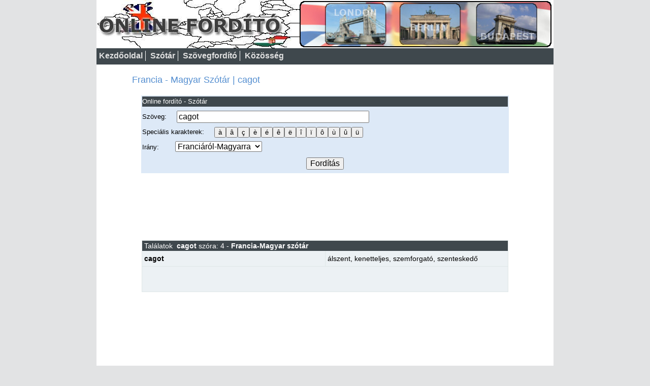

--- FILE ---
content_type: text/html; charset=utf-8
request_url: https://onlinefordito.hu/szotar/Francia-Magyar/cagot
body_size: 5841
content:
<!DOCTYPE html>
<html xmlns="http://www.w3.org/1999/xhtml" xml:lang="hu" lang="hu">
<head>
<link rel="apple-touch-icon" href="https://onlinefordito.hu/apple-touch-icon.png" />
<link rel="apple-touch-icon-precomposed" href="https://onlinefordito.hu/apple-touch-icon-precomposed.png" />
<meta name="robots" content="all" />
<meta name="author" content="onlinefordito.hu" />
<meta name="copyright" content="onlinefordito.hu" />
<meta name="Content-Language" content="hu" />
<meta http-equiv="Content-Type" content="text/html; charset=UTF-8" />
<meta name="viewport" content="width=device-width, initial-scale=1.0" />
<meta property="og:image" content="https://onlinefordito.hu/images/icons/onlinefordito_logo.jpg" />
<meta name="description" content="cagot fordítása magyar nyelvre. Francia - Magyar szótár. Az Online fordító szolgáltatása." />
<link rel="search" type="application/opensearchdescription+xml" title="Francia-Magyar (onlinefordito.hu)" href="https://onlinefordito.hu/opensearch/francia-magyar_szotar.xml" />
<title>cagot fordítása magyarra | Francia - Magyar szótár</title>
<style>
    html {
	height: 100%;
	}
    body {
	height: 100%;
	margin: 0px;
	padding: 0px;
    }
A.fejlecmenu:link,A.fejlecmenu:active,A.fejlecmenu:visited {font-family:Verdana,Arial;font-weight: bold;font-size:16px; color: #e1e1e1; text-decoration: none;}
A.fejlecmenu:hover {font-family:Verdana,Arial;font-weight: bold;font-size:16px; color: #cb5353; text-decoration: none;}
A.homemenu:link,A.homemenu:active,A.homemenu:visited,A.homemenu:hover {FONT-WEIGHT: bold;FONT-SIZE:16px; COLOR: #548ed0; TEXT-DECORATION: none;}
A.homemenu2:link,A.homemenu2:active,A.homemenu2:visited,A.homemenu2:hover {FONT-WEIGHT: bold;FONT-SIZE:12px; COLOR: #548ed0; TEXT-DECORATION: none;}
TD.homemenu2 {FONT-WEIGHT: bold; FONT-SIZE: 20px; BACKGROUND: #ffffff; COLOR: #548ed0;}
A.homemenu3:link,A.homemenu3:active,A.homemenu3:visited {FONT-FAMILY: Verdana,Arial;FONT-WEIGHT: normal;FONT-SIZE:16px; COLOR: #3f484d; TEXT-DECORATION: none;}
A.homemenu3:hover {FONT-FAMILY: Verdana,Arial;FONT-WEIGHT: normal;FONT-SIZE:16px; COLOR: #4f484d; TEXT-DECORATION: none;}
A.homemenu4:link,A.homemenu4:active,A.homemenu4:visited {FONT-FAMILY: Verdana,Arial;FONT-WEIGHT: normal;FONT-SIZE:14px; COLOR: #3f484d; TEXT-DECORATION: none;}
A.homemenu4:hover {FONT-FAMILY: Verdana,Arial;FONT-WEIGHT: normal;FONT-SIZE:14px; COLOR: #4f484d; TEXT-DECORATION: none;}
A.href_reg:link,A.href_reg:active,A.href_reg:visited,A.href_reg:hover {FONT-FAMILY: Verdana,Arial;FONT-WEIGHT: normal;FONT-SIZE:14px; COLOR: #000000; TEXT-DECORATION: none;}
TD.media{FONT-SIZE: 12px; BACKGROUND: #ffffff; COLOR: #000000;}
TABLE.fejlechatter{BACKGROUND: #dde9f7;}
TD.fejlechatter2{BACKGROUND: #dde9f7;}
A.lablecmenu:link,A.lablecmenu:active,A.lablecmenu:visited {FONT-WEIGHT: bold;FONT-SIZE:12px; COLOR: #3c3c3d; TEXT-DECORATION: none;}
A.lablecmenu:hover {FONT-WEIGHT: bold;FONT-SIZE:12px; COLOR: #cb5353; TEXT-DECORATION: none;}
A.hirekmenu:link,A.hirekmenu:active,A.hirekmenu:visited {FONT-FAMILY: Verdana,Arial;FONT-WEIGHT: bold;FONT-SIZE:10px; COLOR: #548ed0; TEXT-DECORATION: none;}
A.hirekmenu:hover {FONT-FAMILY: Verdana,Arial;FONT-WEIGHT: bold;FONT-SIZE:10px; COLOR: #cb5353; TEXT-DECORATION: none;}
.results{background-color: #ffffff;}
.results2{background-color: #ffffff;border-left: 1px solid #dfe7e7;}
.results3{background-color: #ecf1f4;line-height:30px;}
.results4{background-color: #ecf1f4;border-left: 1px solid #dfe7e7;}
.results5{background-color: #dfe7e7;}
A.word:link,A.word:active,A.word:visited,A.word:hover {color: #000000;TEXT-DECORATION: none;}
A.resultstext:link,A.resultstext:active,A.resultstext:visited{font-family: Arial, Verdana;font-weight: normal;font-size:14px; color: #ffffff; text-decoration: none;}
A.resultstext:hover {font-family: Arial, Verdana;font-weight: normal;font-size:14px; color: #cb5353; text-decoration: none;}

    div.wrapper { width: 900px;}
    div.wrapper1 { width: 900px;}
    .adslot_1 { width: 728px; height: 90px; }
    .adslot_2 { width: 336px; height: 280px; }
    .adslot_3 { width: 100%; height: 90px; }
    #text1{padding-left: 80px;text-align: left;line-height:40px;padding-top: 14px;}
    #text2{padding-left: 80px;padding-right:50px;color:#000000;font-family: Verdana,Arial;font-size:13px;padding-bottom:10px;}
    #text3{padding-left: 80px;padding-right:50px;color:#000000;font-family: Verdana,Arial;font-size:13px;padding-bottom:20px;}
    #text4{padding-left: 80px;padding-right:50px;color:#000000;font-family: Verdana,Arial;font-size:13px;padding-bottom:20px;}
    #text5{padding-left: 70px;text-align: left;line-height:60px;}
    .div_lang_list{float:left;width: 50%;}
    #lang_list{padding-left: 70px;padding-top: 20px;padding-bottom: 30px;line-height: 30px;}
    #szoveg{font-size:16px;}
    A.word:link,A.word:active,A.word:visited,A.word:hover{color: #000000;TEXT-DECORATION: none;font-size:14px;}
    #program_div{width:330px;height:300px;text-align:left;padding-left: 70px;padding-right:50px;padding-top:10px;text-align:left;font-family:Verdana, Arial;font-size:13px;float:left;}
    div.adslot2_div{height:300px;max-width: 336px;padding-bottom:20px;float:left;text-align:center;margin-left:auto;margin-right:auto;}
    #header_img{width:100%;height: 95px;background-image:url(https://onlinefordito.hu/images/fejlec900x95.jpg);}
    div.body2{
	width:100%;
    }
    input{
	font-family:Verdana,Arial;
	font-size:13px;
    }
    .navbar-checkbox {
        display: none;
    }
    .menu {
        min-height: 22px;
        line-height: 20px;
        background-color:#3f484d;
    }
    .menu ul {
        list-style-type: none;
        padding: 0;
        margin: 0;
        text-align:left;
        color: #ffffff;
        line-height: 20px;
    }
    .menu li {
        transition: visibility .25s linear;
        display: inline-block;
        padding: 0px 5px 0px 5px;
        text-align: left;
        font-size:16px;
        position: relative;
        border-right: 1px solid #ffffff;
    }
@media only screen and (min-width : 501px) and  (max-width : 890px) {
    div.wrapper { width: 100%; }
    div.wrapper1 { width: 100%; }
    .adslot_1 { width: 100%; height: 90px; }
    .adslot_2 { width: 100%; height: 280px; }
    input.text{width:80%}
    #text1{padding-left: 40px;text-align: left;line-height:40px;padding-top: 14px;}
    #text2{padding-left: 40px;padding-right:30px;color:#000000;font-family: Verdana,Arial;font-size:13px;padding-bottom:10px;}
    .div_lang_list{float:left;width: 50%;}
    #lang_list{padding-left: 40px;padding-top: 20px;padding-bottom: 30px;line-height: 30px;}
    #text3{padding-left: 40px;padding-right:50px;color:#000000;font-family: Verdana,Arial;font-size:13px;padding-bottom:20px;}
    #text4{padding-left: 40px;padding-right:50px;color:#000000;font-family: Verdana,Arial;font-size:13px;padding-bottom:20px;}
    #text5{padding-left: 70px;text-align: left;line-height:60px;}
    #szoveg{font-size:14px;}
    A.word:link,A.word:active,A.word:visited,A.word:hover{color: #000000;TEXT-DECORATION: none;font-size:14px;}
    #program_div{width:70%;height:140px;text-align:left;padding-left: 70px;padding-right:50px;padding-top:10px;text-align:left;font-family:Verdana, Arial;font-size:13px;clear:both;}
    div.adslot2_div{height:300px;width: 100%;padding-bottom:20px;float:left;text-align:center;margin-left:auto;margin-right:auto;}
    #header_img{width:100%;height: 63px;background-image:url(https://onlinefordito.hu/images/fejlec600x63.jpg);background-repeat:no-repeat;}
    div.body2{
	width:100%;
    }
}
@media only screen and (min-width : 321px) and (max-width : 500px) {
    div.wrapper { width: 100%; }
    div.wrapper1 { width: 100%; }
    .adslot_1 { width: 100%; height: 90px; }
    .adslot_2 { width: 100%; height: 280px; }
    input.text{width:80%}
    #text1{padding-left: 40px;text-align: left;line-height:40px;padding-top: 14px;}
    #text2{padding-left: 40px;padding-right:30px;color:#000000;font-family: Verdana,Arial;font-size:13px;padding-bottom:10px;}
    .div_lang_list{float:left;width: 50%;}
    #lang_list{padding-left: 40px;padding-top: 20px;padding-bottom: 30px;line-height: 30px;}
    #text3{padding-left: 40px;padding-right:50px;color:#000000;font-family: Verdana,Arial;font-size:13px;padding-bottom:20px;}
    #text4{padding-left: 40px;padding-right:50px;color:#000000;font-family: Verdana,Arial;font-size:13px;padding-bottom:20px;}
    #text5{padding-left: 70px;text-align: left;line-height:60px;}
    #szoveg{font-size:14px;}
    A.word:link,A.word:active,A.word:visited,A.word:hover{color: #000000;TEXT-DECORATION: none;font-size:14px;}
    #program_div{width:70%;height:140px;text-align:left;padding-left: 70px;padding-right:50px;padding-top:10px;text-align:left;font-family:Verdana, Arial;font-size:13px;clear:both;}
    div.adslot2_div{height:300px;width: 100%;padding-bottom:20px;float:left;text-align:center;margin-left:auto;margin-right:auto;}
    #header_img_back{background-color: #3f484d;}
    #header_img{width:80%;height: 62px;background-image:url(https://onlinefordito.hu/images/fejlec600x63.jpg);background-repeat:no-repeat;}
    div.body2{
	width:100%;
    }
    .menu > ul {
	max-height: 0;
	overflow: hidden;
	margin: 10px 5px 0 5px;
	padding-top:40px;
	line-height:40px;
    }
    .menu li {
	visibility: hidden;
	display: block;
	border: none;
    }
    .menu li ul {
    }
    .menu .navbar-handle {
	display: block;
    }
    #navbar-checkbox:checked + .menu ul {
	max-height: 300px;
	background-color: #3f484d;
    }
    #navbar-checkbox:checked + .menu li {
	visibility: visible;
    }
    #navbar-checkbox:checked + .menu .navbar-handle,
    #navbar-checkbox:checked + .menu .navbar-handle:after,
    #navbar-checkbox:checked + .menu .navbar-handle:before {
    }
    .navbar-checkbox {
	display: none;
    }
    .navbar-handle {
	display: none;
	cursor: pointer;
	position: relative;
	padding: 8px 0;
	height: 0;
	width: 32px;
	color: #ffffff;
	border-top: 5px solid;
    }
    .navbar-handle:before,
    .navbar-handle:after {
	position: absolute;
	left: 0;
	right: 0;
	content: " ";
	color: #ffffff;
	border-top: 5px solid;
    }
    .navbar-handle:before {
	top: 13px;
    }
    .navbar-handle:after {
	top: 4px;
    }
     .menu {
	position: absolute;
	top: 0;
	left: 0;
	right: 0;
	background-color: transparent;
    }
     .menu .navbar-handle {
	position: absolute;
	top: 20px;
	right: 10px;
	z-index: 10;
    }
}
@media only screen and (max-width : 320px) {
    div.wrapper { width:100%; }
    div.wrapper1 { width:100%; }
    .adslot_1 { width: 100%; height: 50px; }
    .adslot_2 { width: 100%; height: 280px; }
    input.text{width:180px;}
    #text1{padding-left: 20px;text-align: left;line-height:40px;padding-top: 14px;}
    #text2{padding-left: 20px;padding-right:10px;color:#000000;font-family: Verdana,Arial;font-size:13px;padding-bottom:10px;}
    .div_lang_list{float:none;width: 100%;}
    #lang_list{padding-left: 50px;padding-top: 20px;padding-bottom: 30px;line-height: 30px;}
    #text3{padding-left: 20px;padding-right:50px;color:#000000;font-family: Verdana,Arial;font-size:13px;padding-bottom:20px;}
    #text4{padding-left: 20px;padding-right:50px;color:#000000;font-family: Verdana,Arial;font-size:13px;padding-bottom:20px;}
    #text5{padding-left: 30px;text-align: left;line-height:60px;}
    #szoveg{font-size:16px;}
    A.word:link,A.word:active,A.word:visited,A.word:hover{color: #000000;TEXT-DECORATION: none;font-size:12px;line-height:30px;font-size:16px;}
    #textarea1{width:220px;}
    #textarea2{width:220px;}
    #header_img_back{background-color: #3f484d;}
    #header_img{width:80%;height: 34px;background-image:url(https://onlinefordito.hu/images/fejlec320x34.jpg);}
    div.adslot2_div{max-height:250px;;max-width: 100%;padding-bottom:20px;float:left;text-align:center;margin-left:auto;margin-right:auto;}
    #program_div{display:none;}
    div.body2{
	width:100%;
	line-height:30px;
    }
    .menu > ul {
	max-height: 0;
	overflow: hidden;
	margin: 0 5px 0 5px;
	padding-top:40px;
	line-height:40px;
    }
    .menu li {
	visibility: hidden;
	display: block;
	border: none;
    }
    .menu li ul {
    }
    .menu .navbar-handle {
	display: block;
    }
    #navbar-checkbox:checked + .menu ul {
	max-height: 300px;
	background-color: #3f484d;
    }
    #navbar-checkbox:checked + .menu li {
	visibility: visible;
    }
    #navbar-checkbox:checked + .menu .navbar-handle,
    #navbar-checkbox:checked + .menu .navbar-handle:after,
    #navbar-checkbox:checked + .menu .navbar-handle:before {
    }
    .navbar-checkbox {
	display: none;
    }
    .navbar-handle {
	display: none;
	cursor: pointer;
	position: relative;
	padding: 8px 0;
	height: 0;
	width: 32px;
	color: #ffffff;
	border-top: 5px solid;
    }
    .navbar-handle:before,
    .navbar-handle:after {
	position: absolute;
	left: 0;
	right: 0;
	content: " ";
	color: #ffffff;
	border-top: 5px solid;
    }
    .navbar-handle:before {
	top: 13px;
    }
    .navbar-handle:after {
	top: 4px;
    }
     .menu {
	position: absolute;
	top: 0;
	left: 0;
	right: 0;
	background-color: transparent;
    }
     .menu .navbar-handle {
	position: absolute;
	top: 5px;
	right: 10px;
	z-index: 10;
    }
}
</style>

<script>
<!--
function formsubmit(){
    var szoveg1x = document.szotarform.szoveg.value;
    var lowerszoveg = szoveg1x.toLowerCase();
    if(document.szotarform.szoveg.value==''){
	document.szotarform.action = 'https://onlinefordito.hu/szotar/'+document.szotarform.nyelvvalaszto_select.value+'/';
    }else{
	document.szotarform.action = 'https://onlinefordito.hu/szotar/'+document.szotarform.nyelvvalaszto_select.value+'/'+lowerszoveg;
    }
    document.szotarform.submit();
}

function formsubmit2(){
    if(document.szotarform.szoveg.value==''){
	document.szotarform.action = 'https://onlinefordito.hu/szovegfordito/'+document.szotarform.nyelvvalaszto_select.value+'/';
    }else{
	document.szotarform.action = 'https://onlinefordito.hu/szovegfordito/'+document.szotarform.nyelvvalaszto_select.value+'/';
    }
    document.szotarform.submit();
}

function AddVirtualkey(select){

var element = document.getElementById('virtualkeyid');
while (element.firstChild) {
  element.removeChild(element.firstChild);
  }

 if(select.value == 'Magyar-Angol' || select == 'Magyar-Angol' || select.value == 'Magyar-Nemet' || select == 'Magyar-Nemet' || select.value == 'Magyar-Francia' || select == 'Magyar-Francia' || select.value == 'Magyar-Olasz' || select == 'Magyar-Olasz' || select.value == 'Magyar-Spanyol' || select == 'Magyar-Spanyol' || select.value == 'Magyar-Horvat' || select == 'Magyar-Horvat')
 {
   var virtualkeyinput = document.getElementById('virtualkeyid');  
      var i = document.createElement('input');  
      i.setAttribute('type', 'button');  
      i.setAttribute('value', String.fromCharCode(225));  
//Ha nem IE
if((!document.all)&&(document.getElementById)){
      i.setAttribute('onclick', 'virtualkey(225); return false;');  
}
else{
//ha IE
    i['onclick']=new Function('virtualkey(225)');
}
      virtualkeyinput.appendChild(i);
      var i = document.createElement('input');  
      i.setAttribute('type', 'button');  
      i.setAttribute('value', String.fromCharCode(233));  
//Ha nem IE
if((!document.all)&&(document.getElementById)){
      i.setAttribute('onclick', 'virtualkey(233); return false;');  
}
else{
//ha IE
    i['onclick']=new Function('virtualkey(233)');
}
      virtualkeyinput.appendChild(i);
      var i = document.createElement('input');  
      i.setAttribute('type', 'button');  
      i.setAttribute('value', String.fromCharCode(237));  
//Ha nem IE
if((!document.all)&&(document.getElementById)){
      i.setAttribute('onclick', 'virtualkey(237); return false;');  
}
else{
//ha IE
    i['onclick']=new Function('virtualkey(237)');
}
      virtualkeyinput.appendChild(i);
      var i = document.createElement('input');  
      i.setAttribute('type', 'button');  
      i.setAttribute('value', String.fromCharCode(243));  
//Ha nem IE
if((!document.all)&&(document.getElementById)){
      i.setAttribute('onclick', 'virtualkey(243); return false;');  
}
else{
//ha IE
    i['onclick']=new Function('virtualkey(243)');
}
      virtualkeyinput.appendChild(i);
      var i = document.createElement('input');  
      i.setAttribute('type', 'button');  
      i.setAttribute('value', String.fromCharCode(246));  
//Ha nem IE
if((!document.all)&&(document.getElementById)){
      i.setAttribute('onclick', 'virtualkey(246); return false;');  
}
else{
//ha IE
    i['onclick']=new Function('virtualkey(246)');
}
      virtualkeyinput.appendChild(i);
      var i = document.createElement('input');  
      i.setAttribute('type', 'button');  
      i.setAttribute('value', String.fromCharCode(337));  
//Ha nem IE
if((!document.all)&&(document.getElementById)){
      i.setAttribute('onclick', 'virtualkey(337); return false;');  
}
else{
//ha IE
    i['onclick']=new Function('virtualkey(337)');
}
      virtualkeyinput.appendChild(i);
      var i = document.createElement('input');  
      i.setAttribute('type', 'button');  
      i.setAttribute('value', String.fromCharCode(252));  
//Ha nem IE
if((!document.all)&&(document.getElementById)){
      i.setAttribute('onclick', 'virtualkey(252); return false;');  
}
else{
//ha IE
    i['onclick']=new Function('virtualkey(252)');
}
      virtualkeyinput.appendChild(i);
      var i = document.createElement('input');  
      i.setAttribute('type', 'button');  
      i.setAttribute('value', String.fromCharCode(369));  
//Ha nem IE
if((!document.all)&&(document.getElementById)){
      i.setAttribute('onclick', 'virtualkey(369); return false;');  
}
else{
//ha IE
    i['onclick']=new Function('virtualkey(369)');
}

      virtualkeyinput.appendChild(i);
}
else
{



 if(select.value == 'Nemet-Magyar' || select == 'Nemet-Magyar')
 {
   var virtualkeyinput = document.getElementById('virtualkeyid');  
      var i = document.createElement('input');  
      i.setAttribute('type', 'button');  
      i.setAttribute('value', String.fromCharCode(228));  
//Ha nem IE
if((!document.all)&&(document.getElementById)){
      i.setAttribute('onclick', 'virtualkey(228); return false;');  
}
else{
//ha IE
    i['onclick']=new Function('virtualkey(228)');
}
      virtualkeyinput.appendChild(i);
      var i = document.createElement('input');  
      i.setAttribute('type', 'button');  
      i.setAttribute('value', String.fromCharCode(246));  
//Ha nem IE
if((!document.all)&&(document.getElementById)){
      i.setAttribute('onclick', 'virtualkey(246); return false;');  
}
else{
//ha IE
    i['onclick']=new Function('virtualkey(246)');
}
      virtualkeyinput.appendChild(i);
      var i = document.createElement('input');  
      i.setAttribute('type', 'button');  
      i.setAttribute('value', String.fromCharCode(252));  
//Ha nem IE
if((!document.all)&&(document.getElementById)){
      i.setAttribute('onclick', 'virtualkey(252); return false;');  
}
else{
//ha IE
    i['onclick']=new Function('virtualkey(252)');
}
      virtualkeyinput.appendChild(i);
      var i = document.createElement('input');  
      i.setAttribute('type', 'button');  
      i.setAttribute('value', String.fromCharCode(223));  
//Ha nem IE
if((!document.all)&&(document.getElementById)){
      i.setAttribute('onclick', 'virtualkey(223); return false;');  
}
else{
//ha IE
    i['onclick']=new Function('virtualkey(223)');
}
      virtualkeyinput.appendChild(i);

}

 if(select.value == 'Francia-Magyar' || select == 'Francia-Magyar')
 {
   var virtualkeyinput = document.getElementById('virtualkeyid');  
      var i = document.createElement('input');  
      i.setAttribute('type', 'button');  
      i.setAttribute('value', String.fromCharCode(224));  
//Ha nem IE
if((!document.all)&&(document.getElementById)){
      i.setAttribute('onclick', 'virtualkey(224); return false;');  
}
else{
//ha IE
    i['onclick']=new Function('virtualkey(224)');
}
      virtualkeyinput.appendChild(i);
      var i = document.createElement('input');  
      i.setAttribute('type', 'button');  
      i.setAttribute('value', String.fromCharCode(226));  
//Ha nem IE
if((!document.all)&&(document.getElementById)){
      i.setAttribute('onclick', 'virtualkey(226); return false;');  
}
else{
//ha IE
    i['onclick']=new Function('virtualkey(226)');
}
      virtualkeyinput.appendChild(i);
      var i = document.createElement('input');  
      i.setAttribute('type', 'button');  
      i.setAttribute('value', String.fromCharCode(231));  
//Ha nem IE
if((!document.all)&&(document.getElementById)){
      i.setAttribute('onclick', 'virtualkey(231); return false;');  
}
else{
//ha IE
    i['onclick']=new Function('virtualkey(231)');
}
      virtualkeyinput.appendChild(i);
      var i = document.createElement('input');  
      i.setAttribute('type', 'button');  
      i.setAttribute('value', String.fromCharCode(232));  
//Ha nem IE
if((!document.all)&&(document.getElementById)){
      i.setAttribute('onclick', 'virtualkey(232); return false;');  
}
else{
//ha IE
    i['onclick']=new Function('virtualkey(232)');
}
      virtualkeyinput.appendChild(i);
      var i = document.createElement('input');  
      i.setAttribute('type', 'button');  
      i.setAttribute('value', String.fromCharCode(233));  
//Ha nem IE
if((!document.all)&&(document.getElementById)){
      i.setAttribute('onclick', 'virtualkey(233); return false;');  
}
else{
//ha IE
    i['onclick']=new Function('virtualkey(233)');
}
      virtualkeyinput.appendChild(i);
      var i = document.createElement('input');  
      i.setAttribute('type', 'button');  
      i.setAttribute('value', String.fromCharCode(234));  
//Ha nem IE
if((!document.all)&&(document.getElementById)){
      i.setAttribute('onclick', 'virtualkey(234); return false;');  
}
else{
//ha IE
    i['onclick']=new Function('virtualkey(234)');
}
      virtualkeyinput.appendChild(i);
      var i = document.createElement('input');  
      i.setAttribute('type', 'button');  
      i.setAttribute('value', String.fromCharCode(235));  
//Ha nem IE
if((!document.all)&&(document.getElementById)){
      i.setAttribute('onclick', 'virtualkey(235); return false;');  
}
else{
//ha IE
    i['onclick']=new Function('virtualkey(235)');
}
      virtualkeyinput.appendChild(i);
      var i = document.createElement('input');  
      i.setAttribute('type', 'button');  
      i.setAttribute('value', String.fromCharCode(238));  
//Ha nem IE
if((!document.all)&&(document.getElementById)){
      i.setAttribute('onclick', 'virtualkey(238); return false;');  
}
else{
//ha IE
    i['onclick']=new Function('virtualkey(238)');
}
      virtualkeyinput.appendChild(i);
      var i = document.createElement('input');  
      i.setAttribute('type', 'button');  
      i.setAttribute('value', String.fromCharCode(239));  
//Ha nem IE
if((!document.all)&&(document.getElementById)){
      i.setAttribute('onclick', 'virtualkey(239); return false;');  
}
else{
//ha IE
    i['onclick']=new Function('virtualkey(239)');
}
      virtualkeyinput.appendChild(i);
      var i = document.createElement('input');  
      i.setAttribute('type', 'button');  
      i.setAttribute('value', String.fromCharCode(244));  
//Ha nem IE
if((!document.all)&&(document.getElementById)){
      i.setAttribute('onclick', 'virtualkey(244); return false;');  
}
else{
//ha IE
    i['onclick']=new Function('virtualkey(244)');
}
      virtualkeyinput.appendChild(i);
      var i = document.createElement('input');  
      i.setAttribute('type', 'button');  
      i.setAttribute('value', String.fromCharCode(249));  
//Ha nem IE
if((!document.all)&&(document.getElementById)){
      i.setAttribute('onclick', 'virtualkey(249); return false;');  
}
else{
//ha IE
    i['onclick']=new Function('virtualkey(249)');
}
      virtualkeyinput.appendChild(i);
      var i = document.createElement('input');  
      i.setAttribute('type', 'button');  
      i.setAttribute('value', String.fromCharCode(251));  
//Ha nem IE
if((!document.all)&&(document.getElementById)){
      i.setAttribute('onclick', 'virtualkey(251); return false;');  
}
else{
//ha IE
    i['onclick']=new Function('virtualkey(251)');
}
      virtualkeyinput.appendChild(i);
      var i = document.createElement('input');  
      i.setAttribute('type', 'button');  
      i.setAttribute('value', String.fromCharCode(252));  
//Ha nem IE
if((!document.all)&&(document.getElementById)){
      i.setAttribute('onclick', 'virtualkey(252); return false;');  
}
else{
//ha IE
    i['onclick']=new Function('virtualkey(252)');
}
      virtualkeyinput.appendChild(i);

}

 if(select.value == 'Spanyol-Magyar' || select == 'Spanyol-Magyar')
 {
   var virtualkeyinput = document.getElementById('virtualkeyid');  
      var i = document.createElement('input');  
      i.setAttribute('type', 'button');  
      i.setAttribute('value', String.fromCharCode(225));  
//Ha nem IE
if((!document.all)&&(document.getElementById)){
      i.setAttribute('onclick', 'virtualkey(225); return false;');  
}
else{
//ha IE
    i['onclick']=new Function('virtualkey(225)');
}
      virtualkeyinput.appendChild(i);
      var i = document.createElement('input');  
      i.setAttribute('type', 'button');  
      i.setAttribute('value', String.fromCharCode(233));  
//Ha nem IE
if((!document.all)&&(document.getElementById)){
      i.setAttribute('onclick', 'virtualkey(233); return false;');  
}
else{
//ha IE
    i['onclick']=new Function('virtualkey(233)');
}
      virtualkeyinput.appendChild(i);
      var i = document.createElement('input');  
      i.setAttribute('type', 'button');  
      i.setAttribute('value', String.fromCharCode(237));  
//Ha nem IE
if((!document.all)&&(document.getElementById)){
      i.setAttribute('onclick', 'virtualkey(237); return false;');  
}
else{
//ha IE
    i['onclick']=new Function('virtualkey(237)');
}
      virtualkeyinput.appendChild(i);
      var i = document.createElement('input');  
      i.setAttribute('type', 'button');  
      i.setAttribute('value', String.fromCharCode(241));  
//Ha nem IE
if((!document.all)&&(document.getElementById)){
      i.setAttribute('onclick', 'virtualkey(241); return false;');  
}
else{
//ha IE
    i['onclick']=new Function('virtualkey(241)');
}
      virtualkeyinput.appendChild(i);
      var i = document.createElement('input');  
      i.setAttribute('type', 'button');  
      i.setAttribute('value', String.fromCharCode(243));  
//Ha nem IE
if((!document.all)&&(document.getElementById)){
      i.setAttribute('onclick', 'virtualkey(243); return false;');  
}
else{
//ha IE
    i['onclick']=new Function('virtualkey(243)');
}
      virtualkeyinput.appendChild(i);
      var i = document.createElement('input');  
      i.setAttribute('type', 'button');  
      i.setAttribute('value', String.fromCharCode(250));  
//Ha nem IE
if((!document.all)&&(document.getElementById)){
      i.setAttribute('onclick', 'virtualkey(250); return false;');  
}
else{
//ha IE
    i['onclick']=new Function('virtualkey(250)');
}
      virtualkeyinput.appendChild(i);
      var i = document.createElement('input');  
      i.setAttribute('type', 'button');  
      i.setAttribute('value', String.fromCharCode(252));  
//Ha nem IE
if((!document.all)&&(document.getElementById)){
      i.setAttribute('onclick', 'virtualkey(252); return false;');  
}
else{
//ha IE
    i['onclick']=new Function('virtualkey(252)');
}
      virtualkeyinput.appendChild(i);

}

 if(select.value == 'Horvat-Magyar' || select == 'Horvat-Magyar')
 {
   var virtualkeyinput = document.getElementById('virtualkeyid');  
      var i = document.createElement('input');  
      i.setAttribute('type', 'button');  
      i.setAttribute('value', String.fromCharCode(269));  
//Ha nem IE
if((!document.all)&&(document.getElementById)){
      i.setAttribute('onclick', 'virtualkey(269); return false;');  
}
else{
//ha IE
    i['onclick']=new Function('virtualkey(269)');
}
      virtualkeyinput.appendChild(i);
      var i = document.createElement('input');  
      i.setAttribute('type', 'button');  
      i.setAttribute('value', String.fromCharCode(263));  
//Ha nem IE
if((!document.all)&&(document.getElementById)){
      i.setAttribute('onclick', 'virtualkey(263); return false;');  
}
else{
//ha IE
    i['onclick']=new Function('virtualkey(263)');
}
      virtualkeyinput.appendChild(i);
      var i = document.createElement('input');  
      i.setAttribute('type', 'button');  
      i.setAttribute('value', String.fromCharCode(273));  
//Ha nem IE
if((!document.all)&&(document.getElementById)){
      i.setAttribute('onclick', 'virtualkey(273); return false;');  
}
else{
//ha IE
    i['onclick']=new Function('virtualkey(273)');
}
      virtualkeyinput.appendChild(i);
      var i = document.createElement('input');  
      i.setAttribute('type', 'button');  
      i.setAttribute('value', String.fromCharCode(353));  
//Ha nem IE
if((!document.all)&&(document.getElementById)){
      i.setAttribute('onclick', 'virtualkey(353); return false;');  
}
else{
//ha IE
    i['onclick']=new Function('virtualkey(353)');
}
      virtualkeyinput.appendChild(i);
      var i = document.createElement('input');  
      i.setAttribute('type', 'button');  
      i.setAttribute('value', String.fromCharCode(382));  
//Ha nem IE
if((!document.all)&&(document.getElementById)){
      i.setAttribute('onclick', 'virtualkey(382); return false;');  
}
else{
//ha IE
    i['onclick']=new Function('virtualkey(382)');
}
      virtualkeyinput.appendChild(i);

}




}

}


var azonosito   = navigator.userAgent.toLowerCase();
var bongeszo = parseInt(navigator.appVersion);
function virtualkey(keyCode)
{
keyCode2= String.fromCharCode(keyCode);
var targy = document.szotarform.szoveg;

if ( (bongeszo >= 4) && (azonosito.indexOf('msie') != -1) && (azonosito.indexOf('win')!=-1))
{
if(targy.isTextEdit){ 
targy.focus();
var selectionRage = document.selection.createRange();
selectionRage.colapse;
if((document.selection.type == 'Text' || document.selection.type == 'None') && selectionRage != null){
if(selectionRage.text.length > 0)
keyCode2 += selectionRage.text;
selectionRage.text = keyCode2;
}
}
else{
targy.value += keyCode2;
}
}
else 
{
targy.value =
targy.value.substr(0, targy.selectionStart) +
keyCode2 +
targy.value.substr(targy.selectionEnd);
targy.setSelectionRange(targy.selectionStart + keyCode2.length, targy.selectionStart + keyCode2.length);
}
targy.focus();
}
//-->
</script>


</head>
<body style="background-color:#e2e3e4;">

<div class="wrapper" style="background: #ffffff;margin-left: auto;margin-right: auto; min-height: 94%;">
	    <div id="header_img_back">
		<div id="header_img"></div>
	    </div>

	    <div class="body2" style="background-color: #3f484d;clear:both;">
		<div class="body2" style="text-align: right;color:#ffffff;padding-top:5px;padding-bottom:5px;">
		    <input type="checkbox" id="navbar-checkbox" class="navbar-checkbox">
		    <nav class="menu">
			<ul>
			    <li>
				<a href="https://onlinefordito.hu/" target="_parent" class="fejlecmenu"> Kezdőoldal</a>
			    </li>
			    <li>
				<a href="https://onlinefordito.hu/szotar/" target="_parent" class="fejlecmenu">Szótár</a>
			    </li>
			    <li>
				<a href="https://onlinefordito.hu/szovegfordito/" target="_parent" class="fejlecmenu">Szövegfordító</a>
			    </li>
			    <li style="border:none;">
				<a href="https://onlinefordito.hu/kozosseg" target="_parent" class="fejlecmenu">Közösség</a>
			    </li>
			</ul>
			<label for="navbar-checkbox" class="navbar-handle"></label>
		    </nav>
                </div>
            </div>

	    <div id="text5">
<h1 style="font-family: Verdana,Arial;color: #548ed0;font-size: 18px;font-weight: normal;display: inline;">Francia - Magyar Szótár | cagot</h1>
	    </div>

	    <form action="https://onlinefordito.hu/szotar/Francia-Magyar/" method="post" name="szotarform">
		<div style="width:80%;padding:2px;background-color:#dde9f7;margin-right:auto;margin-left:auto;">
		<div style="line-height:20px;background-color:#3f484d;color:#ffffff;font-size:13px;font-family:Verdana,Arial;">Online fordító - Szótár</div>
		<div style="padding-top:5px;line-height:30px;float:left;font-size:13px;font-family:Verdana,Arial;">Szöveg: &nbsp;&nbsp;&nbsp;&nbsp;</div>

<div style="padding-top:5px;line-height:30px;float:left;"><input class="text" id="szoveg" type="text" name="szoveg" value="cagot" maxlength="100" size="40" /></div>

<div style="clear:both;"></div>

<div style="line-height:30px;float:left;font-family:Verdana,Arial;font-size:13px;">Speciális karakterek: &nbsp;&nbsp;&nbsp;&nbsp;</div>
<div id="virtualkeyid" style="line-height:30px;float:left;"></div>
<div style="clear:both;"></div>
<div style="line-height:30px;float:left;font-size:13px;font-family:Verdana,Arial;">Irány: &nbsp;&nbsp;&nbsp;&nbsp;&nbsp;&nbsp;&nbsp;</div>

 <script type="text/javascript">AddVirtualkey("Francia-Magyar");</script>
<div style="line-height:30px;float:left;font-size:13px;font-family:Verdana,Arial;">
<select name="nyelvvalaszto" onchange="AddVirtualkey(this)" id="nyelvvalaszto_select" style="font-family:Verdana,Arial;font-size:16px;">
 <option value="Francia-Magyar">Franciáról-Magyarra</option>
 <option value="Magyar-Francia">Magyarról-Franciára</option>
 <option value="Nemet-Magyar">Németről-Magyarra</option>
 <option value="Magyar-Nemet">Magyarról-Németre</option>
 <option value="Angol-Magyar">Angolról-Magyarra</option>
 <option value="Magyar-Angol">Magyarról-Angolra</option>
 <option value="Olasz-Magyar">Olaszról-Magyarra</option>
 <option value="Magyar-Olasz">Magyarról-Olaszra</option>
 <option value="Spanyol-Magyar">Spanyolról-Magyarra</option>
 <option value="Magyar-Spanyol">Magyarról-Spanyolra</option>
 <option value="Horvat-Magyar">Horvátról-Magyarra</option>
 <option value="Magyar-Horvat">Magyarról-Horvátra</option>

</select> 
</div>
<div style="clear:both;"></div>
<div style="padding-top:5px;padding-bottom:5px;text-align:center;">
<input type="submit" name="submit" value="Fordítás" onclick="formsubmit(this)" style="font-size:16px;" />
</div>
</div>
</form>
<div style="width: 100%;max-height: 92px;padding-top:20px;padding-bottom:20px;text-align:center;margin-left:auto;margin-right:auto;">
<script async src="//pagead2.googlesyndication.com/pagead/js/adsbygoogle.js"></script>
<ins class="adsbygoogle adslot_3" style="display:inline-block" data-ad-client="ca-pub-6007967368632621" data-ad-slot="6578877156"></ins>
<script>
    (adsbygoogle = window.adsbygoogle || []).push({});
</script>

</div>


<div style="width: 80%;background-color: #ecf1f4;margin-left: auto;margin-right: auto;min-height: 100px;font-family: Arial, Verdana;font-size: 14px;line-height: 20px;border: 1px solid #dfe7e7;">

    <div style="width: 100%;background-color: #3f484d;margin-left: auto;margin-right: auto;color: #ffffff; font-size: 14px; font-family: Arial, Verdana;">
    &nbsp;Találatok <h2 style="display: inline;font-weight: normal;color: #ffffff; font-size: 14px; font-family: Verdana, Arial;padding-left: 4px;"><b>cagot</b></h2> szóra: 4 - <a href="https://onlinefordito.hu/szotar/Francia-Magyar/" class="resultstext"><b>Francia-Magyar szótár</b></a>
    </div>

    <div style="width: 100%;min-height: 20px;" class="results3">
	<div style="width: 50%;float:left;" class="results3"><div style="padding-left: 4px;"><b>cagot</b></div></div>
	<div style="width: 49%;float:left;" class="results4"><div style="padding-left: 4px;"><a href="https://onlinefordito.hu/szotar/Magyar-Francia/álszent" class="word">álszent</a>, <a href="https://onlinefordito.hu/szotar/Magyar-Francia/kenetteljes" class="word">kenetteljes</a>, <a href="https://onlinefordito.hu/szotar/Magyar-Francia/szemforgató" class="word">szemforgató</a>, <a href="https://onlinefordito.hu/szotar/Magyar-Francia/szenteskedő" class="word">szenteskedő</a></div>
    		</div>
    <div style="width: 100%; height: 1px;clear:both;" class="results5"></div>
    </div>

</div>

<div style="width:100%;padding-top:20px;padding-bottom:20px;text-align:center;margin-right:auto;margin-left:auto;">
<script async src="//pagead2.googlesyndication.com/pagead/js/adsbygoogle.js"></script>
<ins class="adsbygoogle" style="display:block" data-ad-client="ca-pub-6007967368632621" data-ad-slot="6578877156" data-ad-format="auto"></ins>
<script>
    (adsbygoogle = window.adsbygoogle || []).push({});
</script>
</div>

<div style="width: 80%;margin-left: auto;margin-right: auto;font-family: Arial, Verdana;font-size: 14px;line-height: 20px;">
Amennyiben új szót szeretne beküldeni a Francia-Magyar szótárba, lépjen a <a href="https://onlinefordito.hu/kozosseg" class="lablecmenu" style="font-size:14px;">közösség</a> menüpontra.<br /><br />
<b>Weboldal tulajdonosoknak</b><br />
Amennyiben szeretne szótárablakot a saját oldalára, kattintson
<a href="https://onlinefordito.hu/szotarablak/" class="lablecmenu" style="font-size: 14px;">ide</a>.
</div>

	    <br />
<br />

<div style="width: 80%;background-color: #ecf1f4;margin-left: auto;margin-right: auto;font-family: Arial, Verdana;font-size: 14px;line-height: 20px;border: 1px solid #dfe7e7;text-align: center;">
	<div style="width: 100%;background-color: #3f484d;color: #ffffff; font-size: 14px; font-family: Arial, Verdana;text-align: left;padding-left: 4px;">Legutóbbi 10 fordítás
	</div>
	<br />
<div style="float:left;width:50%;"><a href="https://onlinefordito.hu/szotar/Francia-Magyar/coulisse" class="word">coulisse</a></div><div style="float:left;width:50%;"><a href="https://onlinefordito.hu/szotar/Francia-Magyar/diversifiez" class="word">diversifiez</a></div><div style="clear:both;"></div><div style="float:left;width:50%;"><a href="https://onlinefordito.hu/szotar/Francia-Magyar/ceci" class="word">ceci</a></div><div style="float:left;width:50%;"><a href="https://onlinefordito.hu/szotar/Francia-Magyar/vis-a-vis" class="word">vis-a-vis</a></div><div style="clear:both;"></div><div style="float:left;width:50%;"><a href="https://onlinefordito.hu/szotar/Francia-Magyar/noeud" class="word">noeud</a></div><div style="float:left;width:50%;"><a href="https://onlinefordito.hu/szotar/Francia-Magyar/concret" class="word">concret</a></div><div style="clear:both;"></div><div style="float:left;width:50%;"><a href="https://onlinefordito.hu/szotar/Francia-Magyar/déployons" class="word">déployons</a></div><div style="float:left;width:50%;"><a href="https://onlinefordito.hu/szotar/Francia-Magyar/innover" class="word">innover</a></div><div style="clear:both;"></div><div style="float:left;width:50%;"><a href="https://onlinefordito.hu/szotar/Francia-Magyar/cassette%20f" class="word">cassette f</a></div><div style="float:left;width:50%;"><a href="https://onlinefordito.hu/szotar/Francia-Magyar/cagot" class="word">cagot</a></div><div style="clear:both;"></div><br />    </div>
<br /><br />
<div id="fb-root"></div>
<script>(function(d, s, id) {
  var js, fjs = d.getElementsByTagName(s)[0];
  if (d.getElementById(id)) return;
  js = d.createElement(s); js.id = id;
  js.src = "https://connect.facebook.net/hu_HU/sdk.js#xfbml=1&version=v3.0&appId=189855451639245&autoLogAppEvents=1";
  fjs.parentNode.insertBefore(js, fjs);
}(document, "script", "facebook-jssdk"));</script>
<div style="padding:10px;" class="fb-like" data-href="https://www.facebook.com/onlinefordito.hu/" data-layout="button_count" data-action="like" data-size="small" data-show-faces="true" data-share="false"></div>
<div class="fb-share-button" data-href="https://onlinefordito.hu/szotar/Francia-Magyar/cagot" data-layout="button" data-size="small" data-mobile-iframe="true"><a target="_blank" href="https://www.facebook.com/sharer/sharer.php?u=https://onlinefordito.hu/szotar/Francia-Magyar/cagot&amp;src=sdkpreparse" class="fb-xfbml-parse-ignore">Megosztás</a></div>
<br /><br />
</div>
    <div class="wrapper" style="height: 20px;background-image:url(https://onlinefordito.hu/images/fejlecmenu.jpg);margin-left: auto;margin-right: auto;">
    </div>
<div class="wrapper" style="height: 22px; text-align:center; margin-left: auto;margin-right: auto; line-height: 20px;padding-top: 2px;font-family: Arial;font-size: 10px;">
    Copyright (c) 2005. onlinefordito.hu. All Rights reserved. <a href="mailto:onlinefordito@gmail.com" class="lablecmenu">Kapcsolat</a>

</div>

</body>
</html>


--- FILE ---
content_type: text/html; charset=utf-8
request_url: https://www.google.com/recaptcha/api2/aframe
body_size: 266
content:
<!DOCTYPE HTML><html><head><meta http-equiv="content-type" content="text/html; charset=UTF-8"></head><body><script nonce="ewCbHSTiUP9Oap3Ja7XnsQ">/** Anti-fraud and anti-abuse applications only. See google.com/recaptcha */ try{var clients={'sodar':'https://pagead2.googlesyndication.com/pagead/sodar?'};window.addEventListener("message",function(a){try{if(a.source===window.parent){var b=JSON.parse(a.data);var c=clients[b['id']];if(c){var d=document.createElement('img');d.src=c+b['params']+'&rc='+(localStorage.getItem("rc::a")?sessionStorage.getItem("rc::b"):"");window.document.body.appendChild(d);sessionStorage.setItem("rc::e",parseInt(sessionStorage.getItem("rc::e")||0)+1);localStorage.setItem("rc::h",'1769401776631');}}}catch(b){}});window.parent.postMessage("_grecaptcha_ready", "*");}catch(b){}</script></body></html>